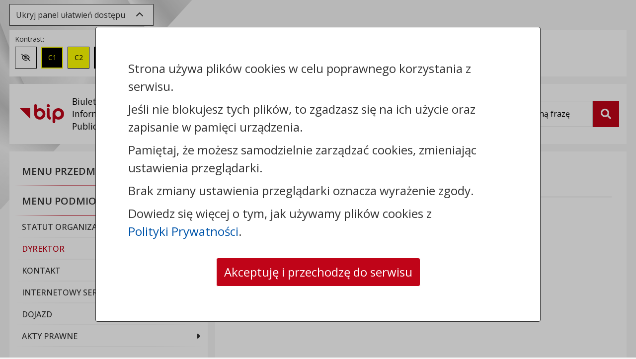

--- FILE ---
content_type: text/html; charset=UTF-8
request_url: https://bipmzd.rypin.eu/45/57/dyrektor.html
body_size: 8317
content:


<!DOCTYPE html>

	<html lang="pl">

		<head>
			<title>Dyrektor - Muzeum Ziemi Dobrzyńskiej</title>
			<meta charset="utf-8">
			<!--[if IE]><meta http-equiv='X-UA-Compatible' content='IE=edge'><![endif]-->
			<meta name="viewport" content="width=device-width, initial-scale=1">
            <meta name="csrf-token" content="c8ddb9377dc5516a7fd8f1773027efd2be3217ef28c4ad9eea72aed1d088818363c87e">            <meta name="theme-color" content="#ffffff">
            <meta name="robots" content="index, follow">
			
			
			
            
            
            
			<link rel="canonical" href="http://bipmzd.rypin.eu/45/dyrektor.html" >
            <link rel="apple-touch-icon" sizes="180x180" href="/cms/public/image/default/bip_v4/favicon/apple-touch-icon.png">
            <link rel="icon" type="image/png" sizes="32x32" href="/cms/public/image/default/bip_v4/favicon/favicon-32x32.png">
            <link rel="icon" type="image/png" sizes="16x16" href="/cms/public/image/default/bip_v4/favicon/favicon-16x16.png">
            <link rel="manifest" href="/cms/public/image/default/bip_v4/favicon/site.webmanifest">

            <!-- Fonts -->

            <link href="https://fonts.googleapis.com/css2?family=Open+Sans:ital,wght@0,300;0,400;0,500;0,600;0,700;0,800;1,300;1,400;1,500;1,600;1,700;1,800" rel="stylesheet">
            <!-- Latest compiled and minified CSS -->
            <!-- style start -->
<link type="text/css" rel="stylesheet" href="https://bipmzd.rypin.eu/min/?f=cms/plugin/info_page_layer/public/style/info_page_layer.css&amp;version=1648021550_1820">
<link type="text/css" rel="stylesheet" href="https://bipmzd.rypin.eu/min/?f=cms/plugin/normative_acts/public/style/bootstrap_4/normative-acts.min.css&amp;version=1648021550_1820">
<link type="text/css" rel="stylesheet" href="https://bipmzd.rypin.eu/min/?f=cms/assets/plugins/multiselect/jquery.multiselect.min.css&amp;version=1648021550_1820">
<link type="text/css" rel="stylesheet" href="https://bipmzd.rypin.eu/min/?f=cms/plugin/custom_content_types/public/style/custom-content-types.min.css&amp;version=1680782832_1820">
<link type="text/css" rel="stylesheet" href="https://bipmzd.rypin.eu/min/?f=cms/plugin/custom_content_types/public/style/custom-content-types-page.min.css&amp;version=1676970857_1820">
<link type="text/css" rel="stylesheet" href="https://bipmzd.rypin.eu/min/?f=cms/assets/css/dropzone/dropzone.min.css&amp;version=1732715569_1820">
<link type="text/css" rel="stylesheet" href="https://bipmzd.rypin.eu/min/?f=cms/assets/plugins/leaflet/leaflet.min.css&amp;version=1684325755_1820">
<link type="text/css" rel="stylesheet" href="https://bipmzd.rypin.eu/min/?f=cms/plugin/forms/public/style/forms.min.css&amp;version=1751278919_1820">
<!-- style stop -->

            <link type="text/css" rel="stylesheet" href="https://bipmzd.rypin.eu/min/?f=cms/assets/bootstrap/css/jquery.gallery.blueimp.min.css&amp;version=1677663163_1820">
            <link type="text/css" rel="stylesheet" href="https://bipmzd.rypin.eu/min/?f=cms/public/style/default/bip_v4/base.min.css&amp;version=1740037971_1820">
            <link type="text/css" rel="stylesheet" href="https://bipmzd.rypin.eu/min/?f=cms/public/style/default/bip_v4/wcag/wcag.min.css&amp;version=1666165354_1820">
            <link type="text/css" rel="stylesheet" href="https://bipmzd.rypin.eu/min/?f=cms/public/style/default/bip_v4/wcag/contrast-black-white.min.css&amp;version=1677668445_1820">
            <link type="text/css" rel="stylesheet" href="https://bipmzd.rypin.eu/min/?f=cms/public/style/default/bip_v4/wcag/contrast-black-yellow.min.css&amp;version=1677668445_1820">
            <link type="text/css" rel="stylesheet" href="https://bipmzd.rypin.eu/min/?f=cms/public/style/default/bip_v4/wcag/contrast-white-black.min.css&amp;version=1677668445_1820">
            <link type="text/css" rel="stylesheet" href="https://bipmzd.rypin.eu/min/?f=cms/public/style/default/bip_v4/wcag/contrast-yellow-black.min.css&amp;version=1677668445_1820">
            <link type="text/css" rel="stylesheet" href="https://bipmzd.rypin.eu/min/?f=cms/public/style/default/bip_v4/wcag/size-medium.min.css&amp;version=1677668445_1820">
            <link type="text/css" rel="stylesheet" href="https://bipmzd.rypin.eu/min/?f=cms/public/style/default/bip_v4/wcag/size-large.min.css&amp;version=1677668445_1820">
			<link type="text/css" rel="stylesheet" href="https://bipmzd.rypin.eu/min/?g=publicCSS&amp;path=L3Zhci93d3cvc2t5Y21zLmNvbS5wbC87L2NsaWVudHMvY21zX2JpcG16ZHJ5cGluL3N0eWxlL2RlZmF1bHQvdGVtcGxhdGVfYmlw&amp;version=1694610663_1820">

			<!-- Latest compiled and minified JavaScript -->
            <script nonce="cae10e5eb4ef996c81d9e4190704649e" src="/cms/public/script/bip_v4/jquery-3.7.1.min.js"></script>

		</head>

<body>
    <header class="bip-header">
        <div class="container">
            <div class="row">
                <div class="bip-header__wcag bg-default col-12">
                    <a href="#printArea" class="btn-skip-main" role="button">Przejdź do treści strony</a>
                    <a href="#bipMenu" class="btn-skip-main" role="button">Przejdź do menu</a>
                    <a href="#key" class="btn-skip-main" role="button">Przejdź do wyszukiwarki</a>
                                            <a href="https://bipmzd.rypin.eu/24/mapa-biuletynu.html" class="btn-skip-main" role="button">Przejdź do mapy biuletynu</a>
                        
                    

                    
                    <div class="bip-header__toolbox-toggler mt-2">
                        <button type="button" id="btn-wcag__toggler" class="btn btn-toolbox-toggler" data-toggle="collapse" data-target="#wcag-toolbox"
                                aria-expanded="true"
                                aria-controls="wcag-toolbox">
                                    <span class="btn-toolbox-toggler__text">
                                        Ukryj panel ułatwień dostępu                                    </span>
                                    <span aria-hidden="true" class="mx-2 fa fa-chevron-up"></span>
                        </button>
                    </div>

                    <div id="wcag-toolbox" class="wcag-border collapse show wcag-toolbox mt-2">
                        <div class="wcag-toolbox__contrast wcag-toolbox__element">
                            <span>Kontrast:</span>
                            <ul id="wcag-contrast-list">
                                <li>
                                    <button type="button" id="contrast-normal" aria-label="Zmień kontrast na domyślny" aria-pressed="true">
                                        <span aria-hidden="true" class="fa-regular fa-eye-slash"></span>
                                        <span class="sr-only">Zmień kontrast na domyślny</span>
                                    </button>
                                </li>
                                <li>
                                    <button type="button" id="black-yellow" aria-label="Zmień kontrast na czarno-żółty" aria-pressed="false">C1</button>
                                </li>
                                <li>
                                    <button type="button" id="yellow-black" aria-label="Zmień kontrast na żółto-czarny" aria-pressed="false">C2</button>
                                </li>
                                <li>
                                    <button type="button" id="black-white" aria-label="Zmień kontrast na czarno-biały" aria-pressed="false">C3</button>
                                </li>
                                <li>
                                    <button type="button" id="white-black" aria-label="Zmień kontrast na biało-czarny" aria-pressed="false">C4</button>
                                </li>
                            </ul>
                        </div>
                        <div class="wcag-toolbox__fontsize wcag-toolbox__element">
                            <span>Rozmiar czcionki:</span>
                            <ul id="wcag-font-size-list">
                                <li>
                                    <button type="button" id="small" aria-label="Zmień rozmiar czcionki na domyślny" aria-pressed="true">A</button>
                                </li>
                                <li>
                                    <button type="button" id="medium" aria-label="Zmień rozmiar czcionki na średni" aria-pressed="false">A+</button>
                                </li>
                                <li>
                                    <button type="button" id="large" aria-label="Zmień rozmiar czcionki na duży" aria-pressed="false">A++</button>
                                </li>
                            </ul>
                        </div>
                        <div class="wcag-toolbox__spacing wcag-toolbox__element">
                            <span>Odstępy: </span>
                            <ul>
                                <li>
                                    <button type="button" id="letterspacing" aria-label="Zmień odstęp między literami" aria-pressed="false">
                                        <span class="sr-only">Zmień odstęp między literami</span>
                                        <i aria-hidden="true" class="mr-1 fa-solid fa-arrows-left-right"></i>
                                        <i aria-hidden="true" class="fa fa fa-align-left"></i>
                                    </button>
                                </li>
                                <li>
                                    <button type="button" id="lineheight" aria-label="Zmień interlinię i margines między paragrafami" aria-pressed="false">
                                        <span class="sr-only">Zmień interlinię i margines między paragrafami</span>
                                        <i aria-hidden="true" class="mr-1 fa-solid fa-arrows-up-down"></i>
                                        <i aria-hidden="true" class="fa-solid fa-align-left"></i>
                                    </button>
                                </li>
                            </ul>
                        </div>
                        <div class="wcag-toolbox__reset wcag-toolbox__element">
                            <span>Reset: </span>
                            <ul>
                                <li>
                                    <button type="button" id="resetsettings" aria-label="Przywróć ustawienia domyślne">
                                        <span class="sr-only">Przywróć ustawienia domyślne</span>
                                        <i aria-hidden="true" class="fa-solid fa-rotate"></i>
                                    </button>
                                </li>
                            </ul>
                        </div>
                        
                                                    <div class="wcag-toolbox__lector wcag-toolbox__element">
                                <span>Lektor: </span>
                                <div class="d-flex">
                                    <label for="read_links" class="btn btn-onoff" aria-label="Czytaj odnośniki do stron i plików">
                                        <input type="checkbox" id="read_links">
                                        Czytaj odnośniki
                                    </label>
                                    <div class="btn-speak-container">
                                        <button type="button" class="btn btn-speak" aria-label="Czytaj tekst" aria-pressed="false">
                                            <i class="fa-solid fa-volume-up mr-1"></i>
                                            Czytaj tekst
                                        </button>
                                    </div>
                                </div>

                            </div>
                                            </div>
                </div>
                <div class="col-12">
                    <div class="row">
                        <div class="bip-header__top col-12 col-lg-8 col-xl-9">
                            <div class="bip-header__title d-flex align-items-center">
                                <a href="/" class="row" title="Muzeum Ziemi Dobrzyńskiej - Strona główna Biuletynu Informacji Publicznej (BIP)">
                                <span class="bip-header__image px-md-3 py-2 col-3 col-md-2 col-xl-4">
                                    <img src="/cms/public/image/default/bip_v4/bip_logo.svg" alt="Logo BIP" class="bip-header__logo img-fluid" height="38" width="89">
                                    <span class="bip-header__text d-none d-xl-block pl-3">Biuletyn <br>Informacji Publicznej</span>
                                </span>
                                <span class="bip-header__name col-9 col-md-10 col-xl-8">Muzeum Ziemi Dobrzyńskiej</span>
                                </a>
                            </div>
                        </div>
                        <div class="bip-header__right search col-12 col-lg-4 col-xl-3">
                            <form action="https://bipmzd.rypin.eu/16/wyniki-wyszukiwania.html" class="search__form form-horizontal">
                                <div class="search__box">
                                    <div class="search__box-inner">
                                        <label for="key" class="sr-only">Wyszukiwarka</label>
                                        <div class="clear-search-field">
                                            <input type="text" name="Key" id="key" class="form-control" placeholder="Wpisz szukaną frazę">
                                            <button type="button" class="btn-clear-search" aria-label="Wyczyść pole">x</button>
                                        </div>
                                    </div>
                                    <button  type="submit" name="Search" id="btnSearch" class="btn btn-search active" aria-label="Szukaj">
                                        <span class="sr-only">Szukaj</span>
                                        <i class="fa-solid fa-magnifying-glass" aria-hidden="true"></i>
                                    </button>
                                </div>
                            </form>
                        </div>

                                                <div class="bip-header__bottom col-12 d-md-none">
                            <div class="bip-header__actions">
                                <button type="button" id="menuBipButton" class="btn btn-header-action navbar-toggler collapsed" data-target="#bipMenu" data-toggle="collapse" aria-label="Zwiń, rozwiń menu">
                                    <i class="fa fa-bars" aria-hidden="true"></i> Menu
                                </button>
                            </div>
                        </div>
                                            </div>
                </div>
            </div>
        </div>
    </header>

	<main class="bip-main">
        <div class="container">
            <div class="row">
                                    <div class="bip-sidebar col-12 col-md-5 col-lg-4 pl-0 mb-3">
                        <div class="bg-default wcag-border">
                            <nav id="bipMenu" class="bip-menu collapse">
                                <ul class="navbar-nav">
                                    <li class="nav-item"><a href="#" id="item-h-3" class="nav-link" data-toggle="collapse" data-target="#item-3" aria-expanded="false" aria-controls="item-3"><span>Menu przedmiotowe&nbsp;<i class="fa fa-angle-down" aria-hidden="true"></i></span></a><ul id="item-3" class="collapse" aria-labelledby="item-h-3"><li class="nav-item"><a href="#" id="item-h-135" class="nav-link" data-toggle="collapse" data-target="#item-135" aria-expanded="false" aria-controls="item-135"><span>Historia</span></a><ul id="item-135" class="collapse" aria-labelledby="item-h-135"><li class="nav-item"><a href="https://bipmzd.rypin.eu/57/138/historia-pl.html" class="nav-link"><span>Historia PL</span></a></li><li class="nav-item"><a href="https://bipmzd.rypin.eu/54/141/historia-ger.html" class="nav-link"><span>Historia Ger</span></a></li><li class="nav-item"><a href="https://bipmzd.rypin.eu/51/144/historia-en.html" class="nav-link"><span>Historia En</span></a></li></ul></li><li class="nav-item"><a href="https://bipmzd.rypin.eu/60/147/godziny-otwarcia-cennik.html" class="nav-link"><span>Godziny Otwarcia – Cennik</span></a></li><li class="nav-item"><a href="https://muzeum.rypin.eu/strona-551-dzialalnosc.html" class="nav-link"><span>Działalność</span></a></li><li class="nav-item"><a href="https://bipmzd.rypin.eu/63/156/lekcje-muzealne.html" class="nav-link"><span>Lekcje muzealne</span></a></li><li class="nav-item"><a href="#" id="item-h-159" class="nav-link" data-toggle="collapse" data-target="#item-159" aria-expanded="false" aria-controls="item-159"><span>Wystawy</span></a><ul id="item-159" class="collapse" aria-labelledby="item-h-159"><li class="nav-item"><a href="https://bipmzd.rypin.eu/72/162/stary-rypin-w-mrokach-przeszlosci.html" class="nav-link"><span>Stary Rypin w mrokach przeszłości</span></a></li><li class="nav-item"><a href="https://bipmzd.rypin.eu/69/165/piwnice-domu-kazni-martyrologia-ziemianstwa-i-inteligencji-mieszkancow-rypina-i-okolic-w-czasie-ii-wojny-swiatowej.html" class="nav-link"><span>Piwnice Domu Kaźni – martyrologia ziemiaństwa i inteligencji, mieszkańców Rypina i okolic w czasie II wojny światowej.</span></a></li><li class="nav-item"><a href="https://bipmzd.rypin.eu/66/168/szkolnictwo-na-ziemi-dobrzynskiej-od-konca-xix-wieku-do-1970-roku.html" class="nav-link"><span>Szkolnictwo na Ziemi Dobrzyńskiej od końca XIX wieku do 1970 roku</span></a></li></ul></li><li class="nav-item"><a href="#" id="item-h-171" class="nav-link" data-toggle="collapse" data-target="#item-171" aria-expanded="false" aria-controls="item-171"><span>Biblioteka</span></a><ul id="item-171" class="collapse" aria-labelledby="item-h-171"><li class="nav-item"><a href="https://bipmzd.rypin.eu/75/174/biblioteka.html" class="nav-link"><span>Biblioteka</span></a></li><li class="nav-item"><a href="https://bipmzd.rypin.eu/81/177/regulamin-biblioteki.html" class="nav-link"><span>Regulamin Biblioteki</span></a></li><li class="nav-item"><a href="https://bipmzd.rypin.eu/78/180/zapytaj-o-ksiazke.html" class="nav-link"><span>Zapytaj o książkę</span></a></li></ul></li><li class="nav-item"><a href="http://sklep.muzeum.rypin.eu/" class="nav-link"><span>Sklep</span></a></li><li class="nav-item"><a href="https://bipmzd.rypin.eu/84/186/zamowienia-publiczne.html" class="nav-link"><span>Zamówienia publiczne</span></a></li></ul></li><li class="nav-item"><a href="#" id="item-h-51" class="nav-link collapsed active" data-toggle="collapse" data-target="#item-51" aria-expanded="true" aria-controls="item-51"><span>Menu podmiotowe&nbsp;<i class="fa fa-angle-down" aria-hidden="true"></i></span></a><ul id="item-51" class="collapse show" aria-labelledby="item-h-51"><li class="nav-item"><a href="https://bipmzd.rypin.eu/42/54/statut-organizacyjny-jednostki.html" class="nav-link"><span>Statut organizacyjny jednostki</span></a></li><li class="nav-item"><a href="https://bipmzd.rypin.eu/45/57/dyrektor.html" class="nav-link active"><span>Dyrektor</span></a></li><li class="nav-item"><a href="https://bipmzd.rypin.eu/48/69/kontakt.html" class="nav-link"><span>Kontakt</span></a></li><li class="nav-item"><a href="https://muzeum.rypin.eu/" class="nav-link"><span>Internetowy serwis jednostki</span></a></li><li class="nav-item"><a href="https://www.google.pl/maps/place/Muzeum+Ziemi+Dobrzy%C5%84skiej/@53.0641218,19.4106176,639m/data=!3m1!1e3!4m14!1m7!3m6!1s0x471ce436587c2ccd:0x747abff56a4db290!2sMuzeum+Ziemi+Dobrzy%C5%84skiej!8m2!3d53.0640728!4d19.4098995!16s%2Fg%2F1q5z0qhnq!3m5!1s0x471ce" class="nav-link"><span>Dojazd</span></a></li><li class="nav-item"><a href="#" id="item-h-87" class="nav-link" data-toggle="collapse" data-target="#item-87" aria-expanded="false" aria-controls="item-87"><span>Akty prawne</span></a><ul id="item-87" class="collapse" aria-labelledby="item-h-87"><li class="nav-item"><a href="http://dziennikustaw.gov.pl/" class="nav-link"><span>Dziennik Ustaw</span></a></li><li class="nav-item"><a href="http://www.rcl.gov.pl/" class="nav-link"><span>Rządowe Centrum Legislacji</span></a></li><li class="nav-item"><a href="http://monitorpolski.gov.pl/" class="nav-link"><span>Monitor Polski</span></a></li><li class="nav-item"><a href="http://edzienniki.bydgoszcz.uw.gov.pl/" class="nav-link"><span>Dziennik Urzędowy Województwa Kujawsko-Pomorskiego</span></a></li></ul></li></ul></li><li class="nav-item"><a href="#" id="item-h-105" class="nav-link" data-toggle="collapse" data-target="#item-105" aria-expanded="false" aria-controls="item-105"><span>Menu redakcyjne&nbsp;<i class="fa fa-angle-down" aria-hidden="true"></i></span></a><ul id="item-105" class="collapse" aria-labelledby="item-h-105"><li class="nav-item"><a href="https://www.gov.pl/bip" class="nav-link"><span>gov.pl/bip</span></a></li><li class="nav-item"><a href="https://bipmzd.rypin.eu/21/114/pobierz-programy.html" class="nav-link"><span>Pobierz programy</span></a></li><li class="nav-item"><a href="https://bipmzd.rypin.eu/24/117/mapa-biuletynu.html" class="nav-link"><span>Mapa biuletynu</span></a></li><li class="nav-item"><a href="https://bipmzd.rypin.eu/27/120/lista-kanalow-rss.html" class="nav-link"><span>Lista kanałów RSS <i class="fa fa-rss menuRssIcon" aria-hidden="true"></i></span></a></li><li class="nav-item"><a href="https://bipmzd.rypin.eu/30/123/statystyki-podstron.html" class="nav-link"><span>Statystyki podstron</span></a></li><li class="nav-item"><a href="https://bipmzd.rypin.eu/33/126/redaktorzy-biuletynu.html" class="nav-link"><span>Redaktorzy biuletynu</span></a></li><li class="nav-item"><a href="https://bipmzd.rypin.eu/36/129/jak-przegladac-bip.html" class="nav-link"><span>Jak przeglądać BIP</span></a></li><li class="nav-item"><a href="https://bipmzd.rypin.eu/18/111/rejestr-zmian-stron.html" class="nav-link"><span>Rejestr zmian stron</span></a></li></ul></li>

                                </ul>
                            </nav>
                        </div>
                    </div>
                    <div class="bip-content col-12 col-md-7 col-lg-8 px-0">
                        <div id="printArea" class="bip-page bg-default wcag-border webreaderRead">
                            

						<ul class="pageBreadcumb">
							
							<li class="pageBreadcumbLink">
						Menu podmiotowe
							</li>
						<li class="pageBreadcumbSeparator"></li>
							<li class="pageBreadcumbLink">
						
								<a href="https://bipmzd.rypin.eu/45/57/dyrektor.html">Dyrektor</a>
							
							</li>
						
						</ul>
					

<h1 class="pageHeader">Dyrektor</h1>

<div id="webreaderContainer"></div>
<div class="bip-page__content">
    
    <p><strong>Andrzej Szalkowski&nbsp; –&nbsp;&nbsp; Dyrektor&nbsp;&nbsp;</strong></p> <p>mail: muzeum@rypin.eu&nbsp;&nbsp;&nbsp;&nbsp; tel: 542802514</p>
</div>



<div class="bip-page__footer">
            <div class="bip-page__actions">
            <ul>
                                    <li><a href="https://bipmzd.rypin.eu/xml/45/dyrektor.html" target="_blank" class="btn btn-xml"
                           title="Wyświetl jako XML">XML</a></li>
                                <li>
                    <button type="button" id="printButton" class="btn btn-print" title="Drukuj stronę">
                        <span aria-hidden="true" class="fa fa-print"></span>
                        <span class="sr-only">Drukuj stronę</span>
                    </button>
                </li>
            </ul>
        </div>

                    <div class="bip-page__info">
                
                        <div class="bip-info">
                            <div class="bip-info__title">
                                <span>Metryczka</span>
                                <i class="fa-solid fa-circle-info" aria-hidden="true"></i>
                            </div>
                            <ul class="bip-info__list bipPageFooter">
                        
                                <li>
                                    <div class="_col-1"><i class="fa-solid fa-calendar-days" aria-hidden="true"></i></div>
                                    <div class="_col-2">Wytworzono:</div>
                                    <div class="_col-3">27-05-2024</div>
                                    <div class="_col-4 text-break">przez: Maciej Piotrowski</div>
                                </li>
                                <li>
                                    <div class="_col-1"><i class="fa-solid fa-calendar-days" aria-hidden="true"></i></div>
                                    <div class="_col-2">Wprowadzono przez:</div>
                                    <div class="_col-3">Maciej Piotrowski</div>
                                    <div class="_col-4 text-break"></div>
                                </li>
                                <li>
                                    <div class="_col-1"><i class="fa-solid fa-calendar-days" aria-hidden="true"></i></div>
                                    <div class="_col-2">Udostępniono:</div>
                                    <div class="_col-3">27-05-2024, 11:36</div>
                                    <div class="_col-4"></div>
                                </li>
                                <li>
                                    <div class="_col-1"><i class="fa-solid fa-building-columns" aria-hidden="true"></i></div>
                                    <div class="_col-2">Osoba odpowiedzialna:</div>
                                    <div class="_col-3">Maciej Piotrowski</div>
                                    <div class="_col-4"></div>
                                </li>
                                <li>
                                    <div class="_col-1"><i class="fa-solid fa-building-columns" aria-hidden="true"></i></div>
                                    <div class="_col-2">Podmiot udostępniający:</div>
                                    <div class="_col-3">Muzeum Ziemi Dobrzyńskiej</div>
                                    <div class="_col-4">Odwiedzin: 403</div>
                                </li>
                            </ul>
                        </div>
                        
                        <div class="bip-files">
                            <button type="button" id="filesButton" class="bip-files__title collapsed" data-toggle="collapse" data-target="#filesContent" aria-expanded="false" aria-controls="filesContent">
                                <span>Załączniki</span>
                                <i class="fa fa-chevron-down" aria-hidden="true"></i>
                            </button>
                            <div id="filesContent" class="bip-files__content collapse" aria-labelledby="filesButton">
                                <div id="filesSpinner" class="bip-files__spinner">
                                    <i class="fa fa-spinner fa-pulse fa-4x fa-fw"></i>
                                    <span class="sr-only">Trwa ładowanie, proszę czekać</span>
                                </div>
                            </div>
                        </div>
            </div>
                <div class="bip-page__back">
        <a href=" javascript:history.go(-1)" class="pageBack">Powrót do poprzedniej strony »</a>
    </div>
</div>

                        </div>
                    </div>
                            </div>
        </div>
	</main>
	<footer class="bip-footer">
    <div class="container">
        <div class="row">
            <div class="bip-footer__inner col-lg-12">
                <div class="bip-footer__middle">
                    <div class="footer-middle row">
                        <div class="footer-middle__col-1 mb-3 col-md-4 mb-md-0">
                            <h2 class="footer-middle__title">Dane adresowe:</h2>
                            <p>
                                Muzeum Ziemi Dobrzyńskiej<br>
                                87-500 Rypin<br>
                                Warszawska 20
                            </p>
                        </div>
                        <div class="footer-middle__col-2 mb-3 col-md-4 mb-md-0">
                            <h2 class="footer-middle__title">Kontakt:</h2>
                            <p>
                                tel.: <a href="tel:+48542802514" title="Zadzwoń na numer +48542802514">+48542802514</a><br>
                                
                                e-mail: <span class="liam47"></span><script nonce="cae10e5eb4ef996c81d9e4190704649e">/* <![CDATA[ */$(document).ready(function(){var tekst47= "[base64]";var i47 = 0;var len47 = tekst47.length, result47 = "";for(; i47 < len47; i47+=2)result47 += '%' + tekst47.substr(i47, 2);$(".liam47").html(decodeURIComponent(result47));});/* ]]> */</script><br>
                                
                                strona www: <a href="http://https://muzeum.rypin.eu/" title="Wejdź na stronę https://muzeum.rypin.eu/">https://muzeum.rypin.eu/</a><br>
                            </p>

                        </div>
                        <div class="footer-middle__col-3 col-md-4">
                            <h2 class="footer-middle__title">Informacje dodatkowe:</h2>
                            <p>
                                
                                
                                
                            </p>
                        </div>
                    </div>
                </div>

                <div class="bip-footer__bottom">
                    <div class="footer-bottom row">
                        <div class="col-8 flex-column flex-sm-row d-flex">
                            <span class="bip-declaration"></span>
                            <a href="https://bipmzd.rypin.eu/17/polityka-prywatnosci-bip.html" class="cookie-link">Polityka prywatności</a>
                        </div>

                    </div>
                </div>
            </div>
        </div>
    </div>
</footer>

    <div class="rbip-logos">
        <div class="container rbip-logos__container">
            <div class="row">
                <div class="col-12 my-4">
                    <img src="/cms/public/image/default/bip_v4/rbip_logo_pionowo.svg" class="rbip-logos__img--mobile d-md-none" alt="Znak projektu Infostrada Kujaw i Pomorza 2.0, znak Fundusze Europejskie, znak barw Rzeczypospolitej Polskiej, znak Województwa Kujawsko-Pomorskiego, znak Unii Europejskiej" width="260" height="702">
                    <img src="/cms/public/image/default/bip_v4/rbip_logo_poziomo.svg" class="rbip-logos__img--desktop d-none d-md-inline-block" alt="Znak projektu Infostrada Kujaw i Pomorza 2.0, znak Fundusze Europejskie, znak barw Rzeczypospolitej Polskiej, znak Województwa Kujawsko-Pomorskiego, znak Unii Europejskiej" width="1560" height="100">
                </div>
                <div class="col-12 my-2"><p class="rbip-logos__title text-center">„Rozbudowa i modernizacja Systemu Regionalnego Biuletynu Informacji Publicznej <span class="text-nowrap">Województwa Kujawsko-Pomorskiego</span>” realizowana w ramach Projektu „Infostrada Kujaw i Pomorza 2.0", współfinansowana ze środków Europejskiego Funduszu Rozwoju Regionalnego w ramach Regionalnego Programu Operacyjnego <span class="text-nowrap">Województwa Kujawsko-Pomorskiego</span> na lata 2014-2020 i ze środków budżetu <span class="text-nowrap">Województwa Kujawsko-Pomorskiego</span></p>
                </div>
            </div>
        </div>
    </div>


<button type="button" id="goTopBipButton" class="btn-go-top">
    <i class="fa fa-chevron-up"></i>
    <span class="sr-only">Powrót na górę strony</span>
</button>


<div id="bipCookieModal" class="bip-cookie-modal" role="dialog" tabindex="0" aria-modal="true" aria-hidden="false" style="display:flex">
    <div class="bip-cookie-modal__dialog" role="document">
        <div class="bip-cookie-modal__content">
            <div class="bip-cookie-modal__body">
                <div id="bipCookieText" class="bip-cookie-modal__inner">
                    <p>Strona używa plików cookies w celu poprawnego korzystania z serwisu.</p>
                    <p>Jeśli nie blokujesz tych plików, to zgadzasz się na ich użycie oraz zapisanie w pamięci urządzenia.</p>
                    <p>Pamiętaj, że możesz samodzielnie zarządzać cookies, zmieniając ustawienia przeglądarki.</p>
                    <p>Brak zmiany ustawienia przeglądarki oznacza wyrażenie zgody.</p>
                    <p>Dowiedz się więcej o tym, jak używamy plików cookies z
                        <button type="button" id="bipCookiePolicy" class="bip-cookie-modal__link" data-page-id="17">Polityki Prywatności</button>.
                    </p>
                </div>
                <div class="bip-cookie-modal__actions">
                    <button type="button" id="bipCookieAccept" class="btn-primary bip-cookie-modal__btn">Akceptuję i przechodzę do&nbsp;serwisu</button>
                </div>
            </div>
        </div>
    </div>
</div>

<script nonce="cae10e5eb4ef996c81d9e4190704649e">
        document.querySelectorAll('body > *:not(script):not(#bipCookieModal)').forEach(function (elem) {
        elem.setAttribute('aria-hidden', 'true');
    })
    
    document.addEventListener("DOMContentLoaded", function () {
        showBipCookieModal();
    })
</script>



    <div id="blueimp-gallery" class="blueimp-gallery  blueimp-gallery-controls" aria-hidden="true" aria-modal="true" role="dialog">
        <!-- The container for the modal slides -->
        <div class="slides">...</div>
        <!-- Controls for the borderless lightbox -->
        <h3 class="title">...</h3>
        <button type="button" class="prev" title="Poprzednie zdjęcie">‹</button>
        <button type="button" class="next" title="Następne zdjęcie">›</button>
        <button type="button" class="close" title="Zamknij">×</button>
        <button type="button" class="play-pause"><span class="sr-only">Pauza</span></button>
        <ol class="indicator"></ol>
        <!-- The modal dialog, which will be used to wrap the lightbox content -->
        <div class="modal fade">
            <div class="modal-dialog">
                <div class="modal-content">
                    <div class="modal-header">
                        <button type="button" aria-label="Zamknij" class="close" aria-hidden="true" tabindex="90">&times;</button>
                        <h4 class="modal-title">...</h4>
                    </div>
                    <div class="modal-body next"></div>
                    <div class="modal-footer">
                        <button type="button" class="btn btn-default pull-left prev" tabindex="91">
                            <i class="glyphicon glyphicon-chevron-left"></i>
                            Poprzednie
                        </button>
                        <button type="button" class="btn btn-primary next" tabindex="92">
                            Następne
                            <i class="glyphicon glyphicon-chevron-right"></i>
                        </button>
                    </div>
                </div>
            </div>
        </div>
    </div>

    <!-- Core JavaScript Files -->
        <script nonce="cae10e5eb4ef996c81d9e4190704649e">
        let PAGE_ID= 45;
        let URL_CLIENT_REQUEST='https://bipmzd.rypin.eu/public/request.php';
    </script>

    <script nonce="cae10e5eb4ef996c81d9e4190704649e" src="https://bipmzd.rypin.eu/min/?f=cms/assets/js/functions.min.js&amp;version=1743488037_1820"></script>
    <script nonce="cae10e5eb4ef996c81d9e4190704649e" src="https://bipmzd.rypin.eu/min/?f=cms/assets/js/request.min.js&amp;version=1726231039_1820"></script>
    <script nonce="cae10e5eb4ef996c81d9e4190704649e" src="https://bipmzd.rypin.eu/min/?f=cms/assets/js/CMSContextualSearch.min.js&amp;version=1743488037_1820"></script>
    <script nonce="cae10e5eb4ef996c81d9e4190704649e" src="https://bipmzd.rypin.eu/min/?f=cms/assets/bootstrap/js/jquery.gallery.blueimp.min.js&amp;version=1677663163_1820"></script>
    <!-- scripts main -->
    <!-- script start -->
<script nonce="cae10e5eb4ef996c81d9e4190704649e" src="https://bipmzd.rypin.eu/min/?f=cms/assets/plugins/normative_acts/normative-acts.js&amp;version=1726487241_1820"></script>
<script nonce="cae10e5eb4ef996c81d9e4190704649e" src="https://bipmzd.rypin.eu/min/?f=cms/assets/plugins/multiselect/jquery.multiselect.min.js&amp;version=1740037971_1820"></script>
<script nonce="cae10e5eb4ef996c81d9e4190704649e" src="https://bipmzd.rypin.eu/min/?f=cms/plugin/custom_content_types/public/script/CMSCustomContentTypes.min.js&amp;version=1695729442_1820"></script>
<script nonce="cae10e5eb4ef996c81d9e4190704649e" src="https://bipmzd.rypin.eu/min/?f=cms/assets/js/dropzone.min.js&amp;version=1661154341_1820"></script>
<script nonce="cae10e5eb4ef996c81d9e4190704649e" src="https://bipmzd.rypin.eu/min/?f=cms/assets/plugins/leaflet/leaflet.min.js&amp;version=1684325755_1820"></script>
<script nonce="cae10e5eb4ef996c81d9e4190704649e" src="https://bipmzd.rypin.eu/min/?f=cms/plugin/forms/public/script/CMSForms.min.js&amp;version=1750768976_1820"></script>
<!-- script stop -->

    <script nonce="cae10e5eb4ef996c81d9e4190704649e" src="https://bipmzd.rypin.eu/min/?f=cms/public/script/bip_v4/jquery-ui.min.js&amp;version=1662376824_1820"></script>
    <script nonce="cae10e5eb4ef996c81d9e4190704649e" src="https://bipmzd.rypin.eu/min/?f=cms/public/script/bip_v4/jquery.ui.datepicker-pl.min.js&amp;version=1659358869_1820"></script>
    <script nonce="cae10e5eb4ef996c81d9e4190704649e" src="https://bipmzd.rypin.eu/min/?f=cms/public/script/bip_v4/popper.min.js&amp;version=1659358869_1820"></script>
    <script nonce="cae10e5eb4ef996c81d9e4190704649e" src="https://bipmzd.rypin.eu/min/?f=cms/public/script/bip_v4/bootstrap.min.js&amp;version=1659358869_1820"></script>
    <script nonce="cae10e5eb4ef996c81d9e4190704649e" src="https://bipmzd.rypin.eu/min/?f=cms/public/script/bip_v4/chart.min.js&amp;version=1659358869_1820"></script>
    <script nonce="cae10e5eb4ef996c81d9e4190704649e" src="https://bipmzd.rypin.eu/min/?f=cms/public/script/bip_v4/jquery.easing.min.js&amp;version=1659358869_1820"></script>
    <script nonce="cae10e5eb4ef996c81d9e4190704649e" src="https://bipmzd.rypin.eu/min/?f=cms/public/script/bip_v4/jquery.jqplot.min.js&amp;version=1659358869_1820"></script>
    <script nonce="cae10e5eb4ef996c81d9e4190704649e" src="https://bipmzd.rypin.eu/min/?f=cms/public/script/bip_v4/jqplot.canvasTextRenderer.min.js&amp;version=1659358869_1820"></script>
    <script nonce="cae10e5eb4ef996c81d9e4190704649e" src="https://bipmzd.rypin.eu/min/?f=cms/public/script/bip_v4/jqplot.canvasAxisLabelRenderer.min.js&amp;version=1659358869_1820"></script>
    <script nonce="cae10e5eb4ef996c81d9e4190704649e" src="https://bipmzd.rypin.eu/min/?f=cms/public/script/bip_v4/functions.min.js&amp;version=1740037971_1820"></script>
    <script nonce="cae10e5eb4ef996c81d9e4190704649e" src="https://bipmzd.rypin.eu/min/?f=cms/public/script/bip_v4/main.js&amp;version=1680782832_1820"></script> <!-- TOOD -->
            <script nonce="cae10e5eb4ef996c81d9e4190704649e" src="https://bipmzd.rypin.eu/min/?f=cms/public/script/bip_v4/netkoncept-reader/netkoncept-reader.js&amp;version=1659358869_1820"></script>
        <script nonce="cae10e5eb4ef996c81d9e4190704649e" src="https://bipmzd.rypin.eu/min/?f=cms/public/script/bip_v4/netkoncept-reader/netkoncept-reader-run.js&amp;version=1677668445_1820"></script>
    
    <script nonce="cae10e5eb4ef996c81d9e4190704649e">
        document.addEventListener('DOMContentLoaded', function () {
            bindTargetBlankConfirmation("Odnośnik otworzy stronę w nowej karcie przeglądarki.");
        })
    </script></body>
</html>


--- FILE ---
content_type: text/css; charset=utf-8
request_url: https://bipmzd.rypin.eu/min/?f=cms/public/style/default/bip_v4/wcag/contrast-white-black.min.css&version=1677668445_1820
body_size: 2637
content:
html.white-black #black-yellow{background-color:#000 !important;color:#ff0 !important;border:1px solid #ff0 !important}html.white-black #black-yellow:hover,html.white-black #black-yellow:focus,html.white-black #black-yellow:active{background-color:#fff !important;border:1px solid #000 !important;color:#000 !important}html.white-black #yellow-black{background-color:#ff0 !important;color:#000 !important;border:1px solid #000 !important}html.white-black #yellow-black:hover,html.white-black #yellow-black:focus,html.white-black #yellow-black:active{background-color:#fff !important;border:1px solid #000 !important;color:#000 !important}html.white-black #black-white{background-color:#000 !important;color:#fff !important;border:1px solid #fff !important}html.white-black #black-white:hover,html.white-black #black-white:focus,html.white-black #black-white:active{background-color:#fff !important;border:1px solid #000 !important;color:#000 !important}html.white-black #white-black{background-color:#fff !important;color:#000 !important;border:1px solid #000 !important}html.white-black #white-black:hover,html.white-black #white-black:focus,html.white-black #white-black:active{background-color:#fff !important;border:1px solid #000 !important;color:#000 !important}html.white-black ::-webkit-calendar-picker-indicator{filter:invert(0%) sepia(2%) saturate(0%) hue-rotate(239deg) brightness(104%) contrast(100%)}html.white-black body{background-color:#fff;color:#000;background-image:unset}html.white-black select{background-image:url("data:image/svg+xml;utf8,%3Csvg viewBox='0 0 32 32' xmlns='http://www.w3.org/2000/svg'%3E%3Cdefs%3E%3Cstyle%3E.cls-1{fill:none;stroke:black;stroke-linecap:round;stroke-linejoin:round;stroke-width:4px;}%3C/style%3E%3C/defs%3E%3Cg id='chevron-bottom'%3E%3Cline class='cls-1' x1='16' x2='7' y1='20.5' y2='11.5'/%3E%3Cline class='cls-1' x1='25' x2='16' y1='11.5' y2='20.5'/%3E%3C/g%3E%3C/svg%3E")}html.white-black .bip-page__content:after{background:#000}html.white-black .bip-page__content span:not(.fileIcon):not(.searchKeySelected):not(.cct-filter__info-icon),html.white-black .bip-page__content p,html.white-black .bip-page__content font,html.white-black .bip-page__content td,html.white-black .bip-page__content tr,html.white-black .bip-page__content th{color:#000 !important}html.white-black .bip-page__content td,html.white-black .bip-page__content tr,html.white-black .bip-page__content th{background-color:#fff !important}html.white-black .bip-page__content .errors_box,html.white-black .bip-page__content .alert-danger,html.white-black .bip-page__content .alert-success,html.white-black .bip-page__content .alert-info{background-color:#000;border-color:#000;color:#fff}html.white-black .bip-page__content .error,html.white-black .bip-page__content .error-info{background-color:#000 !important;border-color:#000 !important;color:#fff !important}html.white-black :focus,html.white-black button:focus{box-shadow:0 0 0 .2rem red !important}html.white-black .bg-default{background-color:#fff;border-color:#000}html.white-black .table,html.white-black .searchResult .searchKeySelected{color:#000}html.white-black .searchResult .searchKeySelected span.searchKeySelected{background-color:#000;color:#fff}html.white-black .wcag-toolbox{background-color:#fff}html.white-black #tabs .ui-tabs-nav{background:#e6e6e6}html.white-black #tabs.ui-widget-content{background-color:#fff;color:#000}html.white-black #tabs canvas{background-color:#fff}html.white-black .bip_page_statistic li{margin-bottom:5px}html.white-black .bip_page_statistic_counter{color:#000}html.white-black .bip-cookie-modal__content{background-color:#fff;border-color:#000}html.white-black .bip-file{border-top:1px solid #000}html.white-black .bip-files__title{color:#000}html.white-black .bip-info__title{color:#000;background-color:rgba(0,0,0,0)}html.white-black .bip-footer{color:#000}html.white-black .bip-info__list li{border-top:1px solid #000}html.white-black .bip-info__list li:hover{background-color:#e6e6e6}html.white-black .bip-menu .nav-link{color:#000}html.white-black .bip-menu .nav-link:before{content:"";background:#000;height:1px;width:100%;position:absolute;top:auto;bottom:0;left:50%;transform:translateX(-50%)}html.white-black .bip-menu .nav-link:hover,html.white-black .bip-menu .nav-link:focus{color:#000}html.white-black .bip-menu .nav-link.active:last-child{color:#000}html.white-black .bip-menu ul:before{content:none}html.white-black .bip-menu>ul>li>.nav-link{line-height:initial}html.white-black .bip-menu>ul>li>.nav-link:hover:before{background-position:-200% 0}html.white-black .bip-menu>ul ul{position:relative}html.white-black .bip-menu>ul ul li .nav-link:hover:after,html.white-black .bip-menu>ul ul li .nav-link:focus:after{right:0}html.white-black .bip-menu>ul ul ul{border-left:2px solid #000}html.white-black .bip-menu__main>ul{padding:0}html.white-black .bip-menu__main>ul>li:nth-child(n+5){display:none}html.white-black .bip-table__images--item{border:1px solid #000}html.white-black .bip-table__content--item{background-color:#fff;border:1px solid #000}html.white-black .pageOnPageElement{border-color:initial}html.white-black .wcag-border,html.white-black .footer-middle,html.white-black .footer-bottom{border:1px solid #000}html.white-black .bip-page .pageHeader:after,html.white-black .footer-middle__title:after{background:#000}html.white-black .footer-middle,html.white-black .footer-bottom{background-color:#fff;border-color:#000}html.white-black .bip_page_last_create_date,html.white-black .pageBreadcumbLink:after,html.white-black .pageBreadcumb,html.white-black .bip-footer,html.white-black .bip-page__footer{color:#000}html.white-black ::placeholder{color:#000;opacity:1}html.white-black :-ms-input-placeholder{color:#000;opacity:1}html.white-black ::-ms-input-placeholder{color:#000;opacity:1}html.white-black ::-moz-placeholder{color:#000;opacity:1}html.white-black .form-control::-moz-placeholder{color:#000;opacity:1}html.white-black .form-control:-ms-input-placeholder{color:#000;opacity:1}html.white-black .form-control::-webkit-input-placeholder{color:#000;opacity:1}html.white-black .ui-datepicker table{background-color:#fff}html.white-black .modal-content{background-color:#fff;border-color:#000;color:#000}html.white-black .modal-footer,html.white-black .modal-header{border-color:#000}html.white-black .modal .btn{background-color:#000;border-color:#fff;color:#fff}html.white-black #tooSmallDeviceInfo{background:none repeat scroll 0 0 #000 !important}html.white-black a,html.white-black .pageBreadcumb a,html.white-black .bip-menu .nav-link,html.white-black .bip-page__back>a,html.white-black .bip-header__title>a,html.white-black .bip-header__text{color:#000;overflow-wrap:break-word;word-wrap:break-word;white-space:normal;text-decoration:underline}html.white-black .btn-default,html.white-black .btn-primary,html.white-black button,html.white-black .wcag-toolbox__lector .btn-onoff{background-color:#000 !important;color:#fff !important;font-weight:bolder !important;border-color:#000}html.white-black button:focus,html.white-black button:hover,html.white-black .btn.focus,html.white-black .btn:focus,html.white-black .btn:hover,html.white-black .btn.active,html.white-black .btn:active,html.white-black .nav-pills .nav-link.active,html.white-black .page-item.active .page-link,html.white-black .pagination li.active .page-link,html.white-black .pagination li.selected .page-link,html.white-black .page-item.active .pagination a,html.white-black .pagination .page-item.active a,html.white-black .pagination li.active a,html.white-black .pagination li.selected a,html.white-black .wcag-toolbox__lector .btn-onoff:focus,html.white-black .wcag-toolbox__lector .btn-onoff:hover{color:#fff;background-color:#000}html.white-black .btn-default:hover{color:#000 !important;background-color:#fff !important;border-color:#000}html.white-black input[type=submit]:hover{color:#fff !important;background-color:#000 !important;border-color:#000}html.white-black a:hover,html.white-black .dropdown-menu>li>a:hover,html.white-black .dropdown-menu>li>a:focus,html.white-black .dropdown-menu>li>a:hover,html.white-black .bip-menu .nav-link:hover,html.white-black .bip-menu .nav-link:focus,html.white-black .bip-page__actions .btn-xml,html.white-black .pageBreadcumb a:hover,html.white-black .pageBreadcumb a:focus,html.white-black a:active,html.white-black a:focus,html.white-black .dropdown-menu>li>a:active,html.white-black .dropdown-menu>li>a:focus,html.white-black .bip-menu .nav-link:focus,html.white-black .bip-menu .nav-link:active,html.white-black .bip-menu .nav-link.active:last-child,html.white-black .bip-menu .pagination li.nav-link.selected:last-child,html.white-black .pagination .bip-menu li.nav-link.selected:last-child,html.white-black .bip-header__title>a:hover,html.white-black .bip-header__title>a:focus,html.white-black .nav-link.collapsed.active{color:#fff !important;background-color:#000;outline:1px solid #fff}html.white-black .bip-header__top{background-color:#fff;border:1px solid #000}html.white-black .bip-header__bottom{background-color:#000}html.white-black .bip-header__image{border-color:#000}html.white-black .bip-header__title a:hover .bip-header__text,html.white-black .bip-header__title a:focus .bip-header__text{color:#fff !important;background-color:#000}html.white-black .bip-header__title a:hover .bip-header__image,html.white-black .bip-header__title a:focus .bip-header__image{border-color:#fff}html.white-black .search__form{background-color:#fff;border:1px solid}html.white-black .bip-header__actions .btn-header-action{border-color:#fff}html.white-black .bip-info__list li:hover,html.white-black .bip-register__list li:hover{background-color:#fff}html.white-black .search__box input,html.white-black .ebo-forms-list-table,html.white-black .ebo-form-name,html.white-black .ebo-form-ebo-box,html.white-black .ebo-form-epuap-box,html.white-black .ebo-form-pdf-box,html.white-black .bip-ebo-button{border:1px solid #000}html.white-black .form-control{background-color:#fff;border-color:#000;color:#000}html.white-black .contextualSearchMatches select{background-color:#fff;border-color:#000;color:#000}html.white-black .contextualSearchButton{text-decoration:none}html.white-black .dropzone{border-color:#000}html.white-black .dropzone .dz-preview .dz-error-message{background:#000}html.white-black .dropzone .dz-preview .dz-error-message:after{border-bottom-color:#000}html.white-black .dropzone .dz-preview .dz-error-message span[data-dz-errormessage]{color:#fff !important}html.white-black option:hover,html.white-black option:active,html.white-black option:focus{background-color:#000}html.white-black #printArea img{border:1px solid #000}html.white-black .datepicker{background-color:#fff}html.white-black .table-bordered{border-color:#000}html.white-black .table .table{background-color:#fff}html.white-black .table>tbody>tr>td,html.white-black .table>tbody>tr>th,html.white-black .table>tfoot>tr>td,html.white-black .table>tfoot>tr>th,html.white-black .table>thead>tr>td,html.white-black .table>thead>tr>th{border-color:#000}html.white-black .ebo-forms-list-table-header,html.white-black .ebo-forms-list-category-header,html.white-black table>thead>tr>th,html.white-black table>tfoot>tr>th{background-color:#000;color:#fff}html.white-black .table-bordered>tbody>tr>td,html.white-black .table-bordered>tbody>tr>th,html.white-black .table-bordered>tfoot>tr>td,html.white-black .table-bordered>tfoot>tr>th,html.white-black .table-bordered>thead>tr>td,html.white-black .table-bordered>thead>tr>th{border:.1rem solid #000}html.white-black .content-type-fields-container li,html.white-black .table>tbody>tr>td{border-color:rgba(0,0,0,.4)}html.white-black .pagination>li>a,html.white-black .pagination>li>span{background-color:#fff;color:#000;border:.1rem solid #000}html.white-black .pagination>.active>span{background-color:#000;color:#fff;border:.1rem solid #000}html.white-black .pagination>.disabled>span{background-color:#fff;color:#000;border:.1rem solid #000}html.white-black .pagination>li>a:hover,html.white-black .pagination>li>span:hover,html.white-black .pagination>.active>span:hover,html.white-black .pagination>.disabled>span:hover{background-color:#000;color:#fff;border:.1rem solid #000}html.white-black .dropdown-menu{background-color:#fff}html.white-black .pagination>.disabled>a,html.white-black .pagination>.disabled>a:focus,html.white-black .pagination>.disabled>a:hover,html.white-black .pagination>.disabled>span,html.white-black .pagination>.disabled>span:focus,html.white-black .pagination>.disabled>span:hover{background-color:#fff;border-color:#000;color:#000}html.white-black .pagination>.active>a,html.white-black .pagination>.active>a:focus,html.white-black .pagination>.active>a:hover,html.white-black .pagination>.active>span,html.white-black .pagination>.active>span:focus,html.white-black .pagination>.active>span:hover{background-color:#000;border-color:#000;color:#fff}html.white-black .tooltip{opacity:1}html.white-black .tooltip-inner{background-color:#000;border-color:#000;color:#fff}html.white-black .bs-tooltip-top .arrow::before{border-top-color:#000}html.white-black .bs-tooltip-right .arrow::before{border-right-color:#000}html.white-black .bs-tooltip-bottom .arrow::before{border-bottom-color:#000}html.white-black .bs-tooltip-left .arrow::before{border-left-color:#000}html.white-black .bip-files__title,html.white-black .bip-register__title{padding:1.3rem}html.white-black .file-info,html.white-black .file-event{background-color:rgba(0,0,0,0);border-color:#000}html.white-black .btn-skip-main{background-color:#fff}html.white-black .btn-skip-main a:focus,html.white-black .btn-skip-main a:active{background-color:#fff;color:#000}html.white-black .searchResult span.searchKeySelected,html.white-black span.searchKeySelected{color:#fff !important;background-color:#000 !important}html.white-black .bip-user{border-color:#000}html.white-black .ms-options-wrap>.ms-options{background-color:#fff;border-color:#000}html.white-black .ms-options-wrap>button:after{border-color:#000}html.white-black .ms-options-wrap>.ms-options>ul label.focused,html.white-black .ms-options-wrap>.ms-options>ul label:hover,html.white-black .ms-options-wrap>.ms-options>ul li.selected label{background-color:#007bff}html.white-black .cct__filter{border-bottom-color:#000}html.white-black .cct-filter__item button{background-color:#fff !important;font-weight:normal !important}html.white-black .cct-filter__info-icon{background-color:#000;color:#fff !important}html.white-black .cct-item__box{border-color:#000}html.white-black .cct-attribute__name:before{background:#000}html.white-black .cct-page{border-color:#000}html.white-black .cct-page__name:before{display:none}html.white-black .plugin-form .info:after{color:#fff;background-color:#000}html.white-black .page-from-units,html.white-black .jst-search-item{border-color:#000}html.white-black .page-from-units-attribute__name:before,html.white-black .jst-search-attribute__name:before{background:#000}
